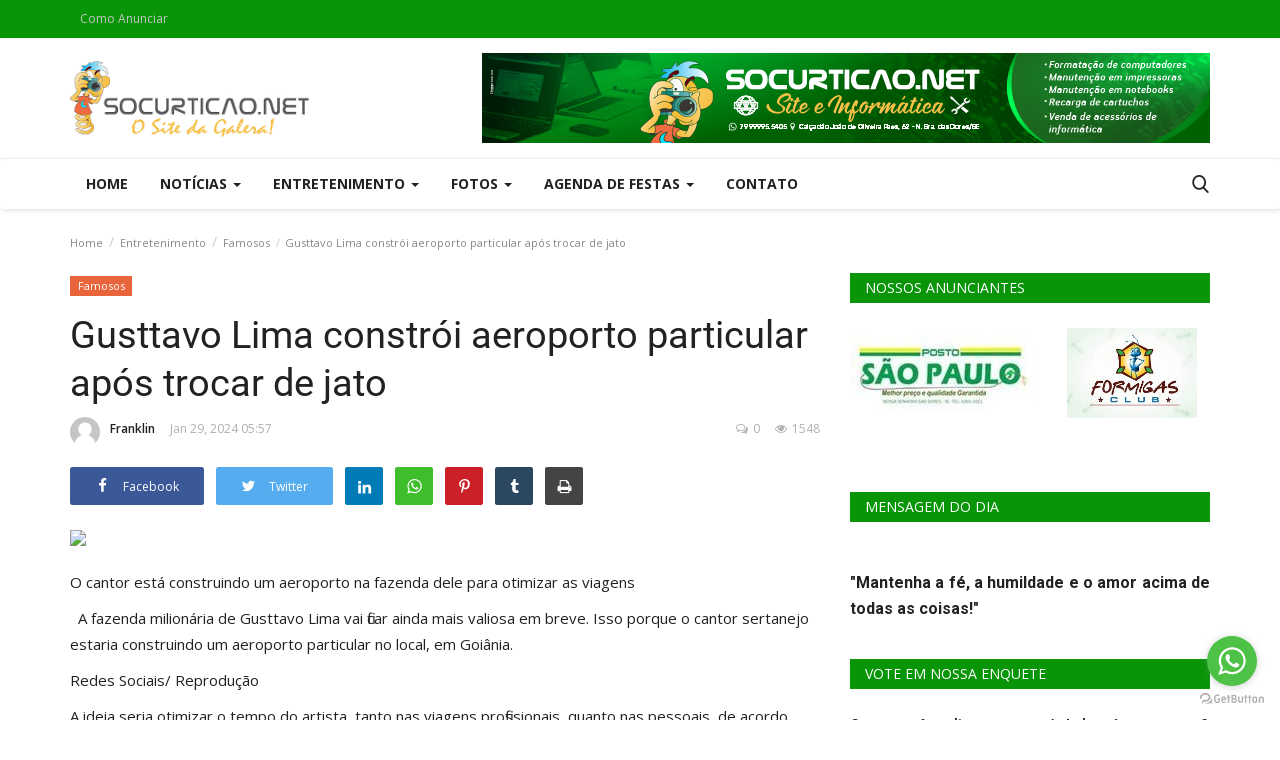

--- FILE ---
content_type: text/html; charset=utf-8
request_url: https://www.google.com/recaptcha/api2/anchor?ar=1&k=6LcmuagZAAAAAGmg-4NYuCFfItgbgEO9ne1gUdcO&co=aHR0cHM6Ly9zb2N1cnRpY2FvLm5ldDo0NDM.&hl=pt-BR&type=image&v=9TiwnJFHeuIw_s0wSd3fiKfN&theme=light&size=normal&anchor-ms=20000&execute-ms=30000&cb=f6mlg8tjq1ce
body_size: 49281
content:
<!DOCTYPE HTML><html dir="ltr" lang="pt-BR"><head><meta http-equiv="Content-Type" content="text/html; charset=UTF-8">
<meta http-equiv="X-UA-Compatible" content="IE=edge">
<title>reCAPTCHA</title>
<style type="text/css">
/* cyrillic-ext */
@font-face {
  font-family: 'Roboto';
  font-style: normal;
  font-weight: 400;
  font-stretch: 100%;
  src: url(//fonts.gstatic.com/s/roboto/v48/KFO7CnqEu92Fr1ME7kSn66aGLdTylUAMa3GUBHMdazTgWw.woff2) format('woff2');
  unicode-range: U+0460-052F, U+1C80-1C8A, U+20B4, U+2DE0-2DFF, U+A640-A69F, U+FE2E-FE2F;
}
/* cyrillic */
@font-face {
  font-family: 'Roboto';
  font-style: normal;
  font-weight: 400;
  font-stretch: 100%;
  src: url(//fonts.gstatic.com/s/roboto/v48/KFO7CnqEu92Fr1ME7kSn66aGLdTylUAMa3iUBHMdazTgWw.woff2) format('woff2');
  unicode-range: U+0301, U+0400-045F, U+0490-0491, U+04B0-04B1, U+2116;
}
/* greek-ext */
@font-face {
  font-family: 'Roboto';
  font-style: normal;
  font-weight: 400;
  font-stretch: 100%;
  src: url(//fonts.gstatic.com/s/roboto/v48/KFO7CnqEu92Fr1ME7kSn66aGLdTylUAMa3CUBHMdazTgWw.woff2) format('woff2');
  unicode-range: U+1F00-1FFF;
}
/* greek */
@font-face {
  font-family: 'Roboto';
  font-style: normal;
  font-weight: 400;
  font-stretch: 100%;
  src: url(//fonts.gstatic.com/s/roboto/v48/KFO7CnqEu92Fr1ME7kSn66aGLdTylUAMa3-UBHMdazTgWw.woff2) format('woff2');
  unicode-range: U+0370-0377, U+037A-037F, U+0384-038A, U+038C, U+038E-03A1, U+03A3-03FF;
}
/* math */
@font-face {
  font-family: 'Roboto';
  font-style: normal;
  font-weight: 400;
  font-stretch: 100%;
  src: url(//fonts.gstatic.com/s/roboto/v48/KFO7CnqEu92Fr1ME7kSn66aGLdTylUAMawCUBHMdazTgWw.woff2) format('woff2');
  unicode-range: U+0302-0303, U+0305, U+0307-0308, U+0310, U+0312, U+0315, U+031A, U+0326-0327, U+032C, U+032F-0330, U+0332-0333, U+0338, U+033A, U+0346, U+034D, U+0391-03A1, U+03A3-03A9, U+03B1-03C9, U+03D1, U+03D5-03D6, U+03F0-03F1, U+03F4-03F5, U+2016-2017, U+2034-2038, U+203C, U+2040, U+2043, U+2047, U+2050, U+2057, U+205F, U+2070-2071, U+2074-208E, U+2090-209C, U+20D0-20DC, U+20E1, U+20E5-20EF, U+2100-2112, U+2114-2115, U+2117-2121, U+2123-214F, U+2190, U+2192, U+2194-21AE, U+21B0-21E5, U+21F1-21F2, U+21F4-2211, U+2213-2214, U+2216-22FF, U+2308-230B, U+2310, U+2319, U+231C-2321, U+2336-237A, U+237C, U+2395, U+239B-23B7, U+23D0, U+23DC-23E1, U+2474-2475, U+25AF, U+25B3, U+25B7, U+25BD, U+25C1, U+25CA, U+25CC, U+25FB, U+266D-266F, U+27C0-27FF, U+2900-2AFF, U+2B0E-2B11, U+2B30-2B4C, U+2BFE, U+3030, U+FF5B, U+FF5D, U+1D400-1D7FF, U+1EE00-1EEFF;
}
/* symbols */
@font-face {
  font-family: 'Roboto';
  font-style: normal;
  font-weight: 400;
  font-stretch: 100%;
  src: url(//fonts.gstatic.com/s/roboto/v48/KFO7CnqEu92Fr1ME7kSn66aGLdTylUAMaxKUBHMdazTgWw.woff2) format('woff2');
  unicode-range: U+0001-000C, U+000E-001F, U+007F-009F, U+20DD-20E0, U+20E2-20E4, U+2150-218F, U+2190, U+2192, U+2194-2199, U+21AF, U+21E6-21F0, U+21F3, U+2218-2219, U+2299, U+22C4-22C6, U+2300-243F, U+2440-244A, U+2460-24FF, U+25A0-27BF, U+2800-28FF, U+2921-2922, U+2981, U+29BF, U+29EB, U+2B00-2BFF, U+4DC0-4DFF, U+FFF9-FFFB, U+10140-1018E, U+10190-1019C, U+101A0, U+101D0-101FD, U+102E0-102FB, U+10E60-10E7E, U+1D2C0-1D2D3, U+1D2E0-1D37F, U+1F000-1F0FF, U+1F100-1F1AD, U+1F1E6-1F1FF, U+1F30D-1F30F, U+1F315, U+1F31C, U+1F31E, U+1F320-1F32C, U+1F336, U+1F378, U+1F37D, U+1F382, U+1F393-1F39F, U+1F3A7-1F3A8, U+1F3AC-1F3AF, U+1F3C2, U+1F3C4-1F3C6, U+1F3CA-1F3CE, U+1F3D4-1F3E0, U+1F3ED, U+1F3F1-1F3F3, U+1F3F5-1F3F7, U+1F408, U+1F415, U+1F41F, U+1F426, U+1F43F, U+1F441-1F442, U+1F444, U+1F446-1F449, U+1F44C-1F44E, U+1F453, U+1F46A, U+1F47D, U+1F4A3, U+1F4B0, U+1F4B3, U+1F4B9, U+1F4BB, U+1F4BF, U+1F4C8-1F4CB, U+1F4D6, U+1F4DA, U+1F4DF, U+1F4E3-1F4E6, U+1F4EA-1F4ED, U+1F4F7, U+1F4F9-1F4FB, U+1F4FD-1F4FE, U+1F503, U+1F507-1F50B, U+1F50D, U+1F512-1F513, U+1F53E-1F54A, U+1F54F-1F5FA, U+1F610, U+1F650-1F67F, U+1F687, U+1F68D, U+1F691, U+1F694, U+1F698, U+1F6AD, U+1F6B2, U+1F6B9-1F6BA, U+1F6BC, U+1F6C6-1F6CF, U+1F6D3-1F6D7, U+1F6E0-1F6EA, U+1F6F0-1F6F3, U+1F6F7-1F6FC, U+1F700-1F7FF, U+1F800-1F80B, U+1F810-1F847, U+1F850-1F859, U+1F860-1F887, U+1F890-1F8AD, U+1F8B0-1F8BB, U+1F8C0-1F8C1, U+1F900-1F90B, U+1F93B, U+1F946, U+1F984, U+1F996, U+1F9E9, U+1FA00-1FA6F, U+1FA70-1FA7C, U+1FA80-1FA89, U+1FA8F-1FAC6, U+1FACE-1FADC, U+1FADF-1FAE9, U+1FAF0-1FAF8, U+1FB00-1FBFF;
}
/* vietnamese */
@font-face {
  font-family: 'Roboto';
  font-style: normal;
  font-weight: 400;
  font-stretch: 100%;
  src: url(//fonts.gstatic.com/s/roboto/v48/KFO7CnqEu92Fr1ME7kSn66aGLdTylUAMa3OUBHMdazTgWw.woff2) format('woff2');
  unicode-range: U+0102-0103, U+0110-0111, U+0128-0129, U+0168-0169, U+01A0-01A1, U+01AF-01B0, U+0300-0301, U+0303-0304, U+0308-0309, U+0323, U+0329, U+1EA0-1EF9, U+20AB;
}
/* latin-ext */
@font-face {
  font-family: 'Roboto';
  font-style: normal;
  font-weight: 400;
  font-stretch: 100%;
  src: url(//fonts.gstatic.com/s/roboto/v48/KFO7CnqEu92Fr1ME7kSn66aGLdTylUAMa3KUBHMdazTgWw.woff2) format('woff2');
  unicode-range: U+0100-02BA, U+02BD-02C5, U+02C7-02CC, U+02CE-02D7, U+02DD-02FF, U+0304, U+0308, U+0329, U+1D00-1DBF, U+1E00-1E9F, U+1EF2-1EFF, U+2020, U+20A0-20AB, U+20AD-20C0, U+2113, U+2C60-2C7F, U+A720-A7FF;
}
/* latin */
@font-face {
  font-family: 'Roboto';
  font-style: normal;
  font-weight: 400;
  font-stretch: 100%;
  src: url(//fonts.gstatic.com/s/roboto/v48/KFO7CnqEu92Fr1ME7kSn66aGLdTylUAMa3yUBHMdazQ.woff2) format('woff2');
  unicode-range: U+0000-00FF, U+0131, U+0152-0153, U+02BB-02BC, U+02C6, U+02DA, U+02DC, U+0304, U+0308, U+0329, U+2000-206F, U+20AC, U+2122, U+2191, U+2193, U+2212, U+2215, U+FEFF, U+FFFD;
}
/* cyrillic-ext */
@font-face {
  font-family: 'Roboto';
  font-style: normal;
  font-weight: 500;
  font-stretch: 100%;
  src: url(//fonts.gstatic.com/s/roboto/v48/KFO7CnqEu92Fr1ME7kSn66aGLdTylUAMa3GUBHMdazTgWw.woff2) format('woff2');
  unicode-range: U+0460-052F, U+1C80-1C8A, U+20B4, U+2DE0-2DFF, U+A640-A69F, U+FE2E-FE2F;
}
/* cyrillic */
@font-face {
  font-family: 'Roboto';
  font-style: normal;
  font-weight: 500;
  font-stretch: 100%;
  src: url(//fonts.gstatic.com/s/roboto/v48/KFO7CnqEu92Fr1ME7kSn66aGLdTylUAMa3iUBHMdazTgWw.woff2) format('woff2');
  unicode-range: U+0301, U+0400-045F, U+0490-0491, U+04B0-04B1, U+2116;
}
/* greek-ext */
@font-face {
  font-family: 'Roboto';
  font-style: normal;
  font-weight: 500;
  font-stretch: 100%;
  src: url(//fonts.gstatic.com/s/roboto/v48/KFO7CnqEu92Fr1ME7kSn66aGLdTylUAMa3CUBHMdazTgWw.woff2) format('woff2');
  unicode-range: U+1F00-1FFF;
}
/* greek */
@font-face {
  font-family: 'Roboto';
  font-style: normal;
  font-weight: 500;
  font-stretch: 100%;
  src: url(//fonts.gstatic.com/s/roboto/v48/KFO7CnqEu92Fr1ME7kSn66aGLdTylUAMa3-UBHMdazTgWw.woff2) format('woff2');
  unicode-range: U+0370-0377, U+037A-037F, U+0384-038A, U+038C, U+038E-03A1, U+03A3-03FF;
}
/* math */
@font-face {
  font-family: 'Roboto';
  font-style: normal;
  font-weight: 500;
  font-stretch: 100%;
  src: url(//fonts.gstatic.com/s/roboto/v48/KFO7CnqEu92Fr1ME7kSn66aGLdTylUAMawCUBHMdazTgWw.woff2) format('woff2');
  unicode-range: U+0302-0303, U+0305, U+0307-0308, U+0310, U+0312, U+0315, U+031A, U+0326-0327, U+032C, U+032F-0330, U+0332-0333, U+0338, U+033A, U+0346, U+034D, U+0391-03A1, U+03A3-03A9, U+03B1-03C9, U+03D1, U+03D5-03D6, U+03F0-03F1, U+03F4-03F5, U+2016-2017, U+2034-2038, U+203C, U+2040, U+2043, U+2047, U+2050, U+2057, U+205F, U+2070-2071, U+2074-208E, U+2090-209C, U+20D0-20DC, U+20E1, U+20E5-20EF, U+2100-2112, U+2114-2115, U+2117-2121, U+2123-214F, U+2190, U+2192, U+2194-21AE, U+21B0-21E5, U+21F1-21F2, U+21F4-2211, U+2213-2214, U+2216-22FF, U+2308-230B, U+2310, U+2319, U+231C-2321, U+2336-237A, U+237C, U+2395, U+239B-23B7, U+23D0, U+23DC-23E1, U+2474-2475, U+25AF, U+25B3, U+25B7, U+25BD, U+25C1, U+25CA, U+25CC, U+25FB, U+266D-266F, U+27C0-27FF, U+2900-2AFF, U+2B0E-2B11, U+2B30-2B4C, U+2BFE, U+3030, U+FF5B, U+FF5D, U+1D400-1D7FF, U+1EE00-1EEFF;
}
/* symbols */
@font-face {
  font-family: 'Roboto';
  font-style: normal;
  font-weight: 500;
  font-stretch: 100%;
  src: url(//fonts.gstatic.com/s/roboto/v48/KFO7CnqEu92Fr1ME7kSn66aGLdTylUAMaxKUBHMdazTgWw.woff2) format('woff2');
  unicode-range: U+0001-000C, U+000E-001F, U+007F-009F, U+20DD-20E0, U+20E2-20E4, U+2150-218F, U+2190, U+2192, U+2194-2199, U+21AF, U+21E6-21F0, U+21F3, U+2218-2219, U+2299, U+22C4-22C6, U+2300-243F, U+2440-244A, U+2460-24FF, U+25A0-27BF, U+2800-28FF, U+2921-2922, U+2981, U+29BF, U+29EB, U+2B00-2BFF, U+4DC0-4DFF, U+FFF9-FFFB, U+10140-1018E, U+10190-1019C, U+101A0, U+101D0-101FD, U+102E0-102FB, U+10E60-10E7E, U+1D2C0-1D2D3, U+1D2E0-1D37F, U+1F000-1F0FF, U+1F100-1F1AD, U+1F1E6-1F1FF, U+1F30D-1F30F, U+1F315, U+1F31C, U+1F31E, U+1F320-1F32C, U+1F336, U+1F378, U+1F37D, U+1F382, U+1F393-1F39F, U+1F3A7-1F3A8, U+1F3AC-1F3AF, U+1F3C2, U+1F3C4-1F3C6, U+1F3CA-1F3CE, U+1F3D4-1F3E0, U+1F3ED, U+1F3F1-1F3F3, U+1F3F5-1F3F7, U+1F408, U+1F415, U+1F41F, U+1F426, U+1F43F, U+1F441-1F442, U+1F444, U+1F446-1F449, U+1F44C-1F44E, U+1F453, U+1F46A, U+1F47D, U+1F4A3, U+1F4B0, U+1F4B3, U+1F4B9, U+1F4BB, U+1F4BF, U+1F4C8-1F4CB, U+1F4D6, U+1F4DA, U+1F4DF, U+1F4E3-1F4E6, U+1F4EA-1F4ED, U+1F4F7, U+1F4F9-1F4FB, U+1F4FD-1F4FE, U+1F503, U+1F507-1F50B, U+1F50D, U+1F512-1F513, U+1F53E-1F54A, U+1F54F-1F5FA, U+1F610, U+1F650-1F67F, U+1F687, U+1F68D, U+1F691, U+1F694, U+1F698, U+1F6AD, U+1F6B2, U+1F6B9-1F6BA, U+1F6BC, U+1F6C6-1F6CF, U+1F6D3-1F6D7, U+1F6E0-1F6EA, U+1F6F0-1F6F3, U+1F6F7-1F6FC, U+1F700-1F7FF, U+1F800-1F80B, U+1F810-1F847, U+1F850-1F859, U+1F860-1F887, U+1F890-1F8AD, U+1F8B0-1F8BB, U+1F8C0-1F8C1, U+1F900-1F90B, U+1F93B, U+1F946, U+1F984, U+1F996, U+1F9E9, U+1FA00-1FA6F, U+1FA70-1FA7C, U+1FA80-1FA89, U+1FA8F-1FAC6, U+1FACE-1FADC, U+1FADF-1FAE9, U+1FAF0-1FAF8, U+1FB00-1FBFF;
}
/* vietnamese */
@font-face {
  font-family: 'Roboto';
  font-style: normal;
  font-weight: 500;
  font-stretch: 100%;
  src: url(//fonts.gstatic.com/s/roboto/v48/KFO7CnqEu92Fr1ME7kSn66aGLdTylUAMa3OUBHMdazTgWw.woff2) format('woff2');
  unicode-range: U+0102-0103, U+0110-0111, U+0128-0129, U+0168-0169, U+01A0-01A1, U+01AF-01B0, U+0300-0301, U+0303-0304, U+0308-0309, U+0323, U+0329, U+1EA0-1EF9, U+20AB;
}
/* latin-ext */
@font-face {
  font-family: 'Roboto';
  font-style: normal;
  font-weight: 500;
  font-stretch: 100%;
  src: url(//fonts.gstatic.com/s/roboto/v48/KFO7CnqEu92Fr1ME7kSn66aGLdTylUAMa3KUBHMdazTgWw.woff2) format('woff2');
  unicode-range: U+0100-02BA, U+02BD-02C5, U+02C7-02CC, U+02CE-02D7, U+02DD-02FF, U+0304, U+0308, U+0329, U+1D00-1DBF, U+1E00-1E9F, U+1EF2-1EFF, U+2020, U+20A0-20AB, U+20AD-20C0, U+2113, U+2C60-2C7F, U+A720-A7FF;
}
/* latin */
@font-face {
  font-family: 'Roboto';
  font-style: normal;
  font-weight: 500;
  font-stretch: 100%;
  src: url(//fonts.gstatic.com/s/roboto/v48/KFO7CnqEu92Fr1ME7kSn66aGLdTylUAMa3yUBHMdazQ.woff2) format('woff2');
  unicode-range: U+0000-00FF, U+0131, U+0152-0153, U+02BB-02BC, U+02C6, U+02DA, U+02DC, U+0304, U+0308, U+0329, U+2000-206F, U+20AC, U+2122, U+2191, U+2193, U+2212, U+2215, U+FEFF, U+FFFD;
}
/* cyrillic-ext */
@font-face {
  font-family: 'Roboto';
  font-style: normal;
  font-weight: 900;
  font-stretch: 100%;
  src: url(//fonts.gstatic.com/s/roboto/v48/KFO7CnqEu92Fr1ME7kSn66aGLdTylUAMa3GUBHMdazTgWw.woff2) format('woff2');
  unicode-range: U+0460-052F, U+1C80-1C8A, U+20B4, U+2DE0-2DFF, U+A640-A69F, U+FE2E-FE2F;
}
/* cyrillic */
@font-face {
  font-family: 'Roboto';
  font-style: normal;
  font-weight: 900;
  font-stretch: 100%;
  src: url(//fonts.gstatic.com/s/roboto/v48/KFO7CnqEu92Fr1ME7kSn66aGLdTylUAMa3iUBHMdazTgWw.woff2) format('woff2');
  unicode-range: U+0301, U+0400-045F, U+0490-0491, U+04B0-04B1, U+2116;
}
/* greek-ext */
@font-face {
  font-family: 'Roboto';
  font-style: normal;
  font-weight: 900;
  font-stretch: 100%;
  src: url(//fonts.gstatic.com/s/roboto/v48/KFO7CnqEu92Fr1ME7kSn66aGLdTylUAMa3CUBHMdazTgWw.woff2) format('woff2');
  unicode-range: U+1F00-1FFF;
}
/* greek */
@font-face {
  font-family: 'Roboto';
  font-style: normal;
  font-weight: 900;
  font-stretch: 100%;
  src: url(//fonts.gstatic.com/s/roboto/v48/KFO7CnqEu92Fr1ME7kSn66aGLdTylUAMa3-UBHMdazTgWw.woff2) format('woff2');
  unicode-range: U+0370-0377, U+037A-037F, U+0384-038A, U+038C, U+038E-03A1, U+03A3-03FF;
}
/* math */
@font-face {
  font-family: 'Roboto';
  font-style: normal;
  font-weight: 900;
  font-stretch: 100%;
  src: url(//fonts.gstatic.com/s/roboto/v48/KFO7CnqEu92Fr1ME7kSn66aGLdTylUAMawCUBHMdazTgWw.woff2) format('woff2');
  unicode-range: U+0302-0303, U+0305, U+0307-0308, U+0310, U+0312, U+0315, U+031A, U+0326-0327, U+032C, U+032F-0330, U+0332-0333, U+0338, U+033A, U+0346, U+034D, U+0391-03A1, U+03A3-03A9, U+03B1-03C9, U+03D1, U+03D5-03D6, U+03F0-03F1, U+03F4-03F5, U+2016-2017, U+2034-2038, U+203C, U+2040, U+2043, U+2047, U+2050, U+2057, U+205F, U+2070-2071, U+2074-208E, U+2090-209C, U+20D0-20DC, U+20E1, U+20E5-20EF, U+2100-2112, U+2114-2115, U+2117-2121, U+2123-214F, U+2190, U+2192, U+2194-21AE, U+21B0-21E5, U+21F1-21F2, U+21F4-2211, U+2213-2214, U+2216-22FF, U+2308-230B, U+2310, U+2319, U+231C-2321, U+2336-237A, U+237C, U+2395, U+239B-23B7, U+23D0, U+23DC-23E1, U+2474-2475, U+25AF, U+25B3, U+25B7, U+25BD, U+25C1, U+25CA, U+25CC, U+25FB, U+266D-266F, U+27C0-27FF, U+2900-2AFF, U+2B0E-2B11, U+2B30-2B4C, U+2BFE, U+3030, U+FF5B, U+FF5D, U+1D400-1D7FF, U+1EE00-1EEFF;
}
/* symbols */
@font-face {
  font-family: 'Roboto';
  font-style: normal;
  font-weight: 900;
  font-stretch: 100%;
  src: url(//fonts.gstatic.com/s/roboto/v48/KFO7CnqEu92Fr1ME7kSn66aGLdTylUAMaxKUBHMdazTgWw.woff2) format('woff2');
  unicode-range: U+0001-000C, U+000E-001F, U+007F-009F, U+20DD-20E0, U+20E2-20E4, U+2150-218F, U+2190, U+2192, U+2194-2199, U+21AF, U+21E6-21F0, U+21F3, U+2218-2219, U+2299, U+22C4-22C6, U+2300-243F, U+2440-244A, U+2460-24FF, U+25A0-27BF, U+2800-28FF, U+2921-2922, U+2981, U+29BF, U+29EB, U+2B00-2BFF, U+4DC0-4DFF, U+FFF9-FFFB, U+10140-1018E, U+10190-1019C, U+101A0, U+101D0-101FD, U+102E0-102FB, U+10E60-10E7E, U+1D2C0-1D2D3, U+1D2E0-1D37F, U+1F000-1F0FF, U+1F100-1F1AD, U+1F1E6-1F1FF, U+1F30D-1F30F, U+1F315, U+1F31C, U+1F31E, U+1F320-1F32C, U+1F336, U+1F378, U+1F37D, U+1F382, U+1F393-1F39F, U+1F3A7-1F3A8, U+1F3AC-1F3AF, U+1F3C2, U+1F3C4-1F3C6, U+1F3CA-1F3CE, U+1F3D4-1F3E0, U+1F3ED, U+1F3F1-1F3F3, U+1F3F5-1F3F7, U+1F408, U+1F415, U+1F41F, U+1F426, U+1F43F, U+1F441-1F442, U+1F444, U+1F446-1F449, U+1F44C-1F44E, U+1F453, U+1F46A, U+1F47D, U+1F4A3, U+1F4B0, U+1F4B3, U+1F4B9, U+1F4BB, U+1F4BF, U+1F4C8-1F4CB, U+1F4D6, U+1F4DA, U+1F4DF, U+1F4E3-1F4E6, U+1F4EA-1F4ED, U+1F4F7, U+1F4F9-1F4FB, U+1F4FD-1F4FE, U+1F503, U+1F507-1F50B, U+1F50D, U+1F512-1F513, U+1F53E-1F54A, U+1F54F-1F5FA, U+1F610, U+1F650-1F67F, U+1F687, U+1F68D, U+1F691, U+1F694, U+1F698, U+1F6AD, U+1F6B2, U+1F6B9-1F6BA, U+1F6BC, U+1F6C6-1F6CF, U+1F6D3-1F6D7, U+1F6E0-1F6EA, U+1F6F0-1F6F3, U+1F6F7-1F6FC, U+1F700-1F7FF, U+1F800-1F80B, U+1F810-1F847, U+1F850-1F859, U+1F860-1F887, U+1F890-1F8AD, U+1F8B0-1F8BB, U+1F8C0-1F8C1, U+1F900-1F90B, U+1F93B, U+1F946, U+1F984, U+1F996, U+1F9E9, U+1FA00-1FA6F, U+1FA70-1FA7C, U+1FA80-1FA89, U+1FA8F-1FAC6, U+1FACE-1FADC, U+1FADF-1FAE9, U+1FAF0-1FAF8, U+1FB00-1FBFF;
}
/* vietnamese */
@font-face {
  font-family: 'Roboto';
  font-style: normal;
  font-weight: 900;
  font-stretch: 100%;
  src: url(//fonts.gstatic.com/s/roboto/v48/KFO7CnqEu92Fr1ME7kSn66aGLdTylUAMa3OUBHMdazTgWw.woff2) format('woff2');
  unicode-range: U+0102-0103, U+0110-0111, U+0128-0129, U+0168-0169, U+01A0-01A1, U+01AF-01B0, U+0300-0301, U+0303-0304, U+0308-0309, U+0323, U+0329, U+1EA0-1EF9, U+20AB;
}
/* latin-ext */
@font-face {
  font-family: 'Roboto';
  font-style: normal;
  font-weight: 900;
  font-stretch: 100%;
  src: url(//fonts.gstatic.com/s/roboto/v48/KFO7CnqEu92Fr1ME7kSn66aGLdTylUAMa3KUBHMdazTgWw.woff2) format('woff2');
  unicode-range: U+0100-02BA, U+02BD-02C5, U+02C7-02CC, U+02CE-02D7, U+02DD-02FF, U+0304, U+0308, U+0329, U+1D00-1DBF, U+1E00-1E9F, U+1EF2-1EFF, U+2020, U+20A0-20AB, U+20AD-20C0, U+2113, U+2C60-2C7F, U+A720-A7FF;
}
/* latin */
@font-face {
  font-family: 'Roboto';
  font-style: normal;
  font-weight: 900;
  font-stretch: 100%;
  src: url(//fonts.gstatic.com/s/roboto/v48/KFO7CnqEu92Fr1ME7kSn66aGLdTylUAMa3yUBHMdazQ.woff2) format('woff2');
  unicode-range: U+0000-00FF, U+0131, U+0152-0153, U+02BB-02BC, U+02C6, U+02DA, U+02DC, U+0304, U+0308, U+0329, U+2000-206F, U+20AC, U+2122, U+2191, U+2193, U+2212, U+2215, U+FEFF, U+FFFD;
}

</style>
<link rel="stylesheet" type="text/css" href="https://www.gstatic.com/recaptcha/releases/9TiwnJFHeuIw_s0wSd3fiKfN/styles__ltr.css">
<script nonce="fVgnnRHKzwD0jLI96zW2Mw" type="text/javascript">window['__recaptcha_api'] = 'https://www.google.com/recaptcha/api2/';</script>
<script type="text/javascript" src="https://www.gstatic.com/recaptcha/releases/9TiwnJFHeuIw_s0wSd3fiKfN/recaptcha__pt_br.js" nonce="fVgnnRHKzwD0jLI96zW2Mw">
      
    </script></head>
<body><div id="rc-anchor-alert" class="rc-anchor-alert"></div>
<input type="hidden" id="recaptcha-token" value="[base64]">
<script type="text/javascript" nonce="fVgnnRHKzwD0jLI96zW2Mw">
      recaptcha.anchor.Main.init("[\x22ainput\x22,[\x22bgdata\x22,\x22\x22,\[base64]/[base64]/UltIKytdPWE6KGE8MjA0OD9SW0grK109YT4+NnwxOTI6KChhJjY0NTEyKT09NTUyOTYmJnErMTxoLmxlbmd0aCYmKGguY2hhckNvZGVBdChxKzEpJjY0NTEyKT09NTYzMjA/[base64]/MjU1OlI/[base64]/[base64]/[base64]/[base64]/[base64]/[base64]/[base64]/[base64]/[base64]/[base64]\x22,\[base64]\\u003d\\u003d\x22,\[base64]/J0HCh3/[base64]/DrcKew6JQXCLDj8KZw6DDi8OLw65MElrCkRfCiMKnBiFAM8O3A8K0w4HCgsKsFnIZwp0Jw7bCrMOTe8KUdsK5wqIabBvDvUc/[base64]/wqXCqUUfw5dbwqNdLERAw4AwFSbCnHzDlS1jwqlbw57CtsK7dcKFNxoUwp/CmcOUEzNAwrgCw71eZzTDu8Obw4UacsODwpnDgAJkKcOLwpbDkVVdwoRGFcOPbV/CknzCpcOcw4ZTw47ClsK6wqvChsK8bH7Dg8KAwqgZD8O9w5PDl0cDwoMYDjQ8wpxiw6fDnMO7Tj8mw4Zjw7bDncKUJcKQw4xyw6oiHcKbwoEawoXDgjlmOBZLwqcnw5fDt8KTwrPCvUp2wrV5w6LDtlXDrsOIwpwAQsO+OSbChlEzbH/[base64]/[base64]/ekYJNMOqwppKW8OUcMOwwrBLQcKdwoPDqsK/wq1+R3F/UXM7wozDuiAHAcKgVEzDlcOkW0vDhQXCnsOgw7YPwr3DksOpwokydsKYw4U/wovCsVrCk8KGwro3ZsKcPCXDiMOQbwRKwqkUXGPDjsK2wqjDk8OVwog7dMK8Hjolw7tTwqdqw4TDqTgEKcOmw5HDtMO6w63ChMKVwpbDsls9wqDCgcOxwq17B8KZwoV5w4zDqHvDhMK0wpTCoiQow7Vgw7rCtFHCtsO/wq54R8Khwo3DsMOaLyLCvxFbwr/DoGFBfcOtwpQeZGLDi8KcelbCt8O2CcKIM8ORAMKSHG7Ch8OLwqPCicK4w77CtC1dw4JNw79pwrc/YcKgwp0pDFrCpsOwTFjCjhwJNgQTbATDkMKZw6zCgMOWwo3CqGzDox1LLxHCrUJNP8K+w6zDsMOvwrLDl8O8I8OwaRXDs8KWw7g8w6VLJMOUUsOqb8KrwpVUKDdmU8KZY8OWwqPCsntoDVLDgMOvETZIacKDUcOVKgl/BcKowo95w5JgCWfChk8XwpzDhhh7VAtqw4vDucK0wpUnKl7DiMOrwoEHfDNXw7s4w4NZNcKxQgjCp8O7wq7CuS07AMOkwr0GwqU5QsK9CsOwwo1KKU4XOMK8wrbCiwbCqSQCwqdpw7vCncKaw5tAS2XCr0NKw6A8w6/DrcKaaG4hwpPCskkiKiomw6DDmsKjR8OCw6zDo8OCwo7DncKIwowWwrFxGBB/[base64]/[base64]/DrHEKE8O8PMORPH3Cigx/Y8OPRcK8wr7DhXUIQDTDqMKwwqfDp8KYwoAQLBXDhAvCimkAOVBYwqdRFMOdw5bDrsKBwq7Ct8Ogw7DChMKzFMKAw4wZccKBHAhFQVfCrMKWw4Muw4JbwrQFZsO+w5LDmg9bwoU7ZXB1wodOwqVGMcKGbcOIw4DCisOew7h/w7HCqMOJwpzDusO3Qm7DvCnCqRQzLT10DB3Dp8OmVMKeW8K+MMOKCcODX8O1E8OLw5jDuisPE8OCak1cwqXCqhHClsOnw67CijHDvB0Ww4I5wq/Cn0cewrzCucK4wq3DtnLDn3fDsTvCmVJFw5TCpEgNH8KsRRXDqMOpHsOVwrXCpWkOQ8KOZWXCpWPDoCEow5Yzw5LCiR3ChUvDm1LDnVd/E8OCEMKpGcODYHrDj8OXwrduw5nDicKBw4vCvcOww4nCncOrwrLDpcKvw4gPZ0t1T0DClsK0FGlYwr0lw4YGwo7CmzfCjMOmOFvCjRbCnk/CsmR/ZgfDvSByKxE0wpknw7oHLw/[base64]/DmQ8gaMKcw4sJwrDCucOoSsOEaynCmj7CnEDCvCBtw75Owr/DqBhvfMO1VcKncsKRw7wLZHtjNiXDucOBeGJrwqHCn13CpDfCgcOXXcODw5I3wohpwpohwo7DkDjDmwxKbUU0YlfCty7DkifDuzdSF8OuwoJRw6/[base64]/Dt8OawonCk8KcWMOaE0dBwrsow7rCkcOmw7bDuRwRfVpSLBZtw61TwosJw74hdsKgwoZvwpQSwr7CocKAF8KcH2x5eTXCjcORwpYRU8KVwqItHcK/wrVFL8OjJMOnacO5HsK0wonDkQDDg8KNBjlcfcORw6AkwqLCrWAtWMKtwpQzOBPCrQ8LHAA4aTTDq8K8w5LDjF/Ct8KEw58xw4kdwrwGNsOWwpcIw5kdw7vDvkFAKMKJw41Hw6Qcwq/CvREeaiXCrMKtaHAewonCr8KLwrXCjHTCtsKuJD9eOF03w7sAwpDDv0zCtH1Nw69qU0TDmsKKT8O5IMKUwpzDtcOKwovCkAnDiT0cw7jDm8KfwqZYYcK+LUnCrMOwVl7DpAFXw7VIwqU7BgrCmSlTw6XCrMKawqsuw6MKwpvCtGIwFsOMwr18woVQwogfVi/[base64]/DvHfCisO0wr/[base64]/CvEEAw78EalMqworDtwjCg8KZw5Egwql+MXrCvsO+RsO+T2spOcOQwpnCsWDDglTCkMKDdMOrw6xhw4zCgAodw5E5wofDmcOWRDsfw71DRcKqFcOwHDVHw7XDnsOzbwlSwrXCiXUDw7psF8KWwoARwrVswrkWPMKww51Iw5FEOVNVVMOFw485w4PDj181RFDDmA1gwq/CvsOlw4Q2w5/CtnxoU8OqecKZVA8rwqoyw7DDjMOuJMOwwrsQw4EkVMKzw4UiSBRhYcKbLsKLw4vDsMOnNMOASWHDlUdaFiUuY2l5w6vCksO7EMKEFsO1w53DoQDCgX/CmD1kwqIww57DpX1cBhN4cMOlVAZAw6XCjFPCgcKbw6ZawpjCs8KZw5bCr8Kvw7Q/wp7Cl1FKw7TDmcKkw6rCnMOnw6bDtTAOwoF2w5LDr8Otwp/Dm2/[base64]/CrTcnw7ArOAfDq8Klw6XDksOfVTsUUy5Hw7XCm8OmBAHDux1DwrXClkR5w7LDksOjfxXCokLCoiDCsGTCvsO3ZMKowqpdA8KlX8Kow5ceRMO/wqlgAMO5w6RpTlXCjMKcVcKiw5h4woZSGsKlwonDr8OTwpTCgsO+agh9ZERIwq0YC27Cu2Uiw5zCtkkSXV3Dq8KnAQ8FIlXCtsOfw602w5rDsgzDv1fDhhnCksO/aiMFJ05gG00CLcKJw7dCISIZUMKmQMKGAMOcw7ceQmgUQzZ5wrvCksOCHH0iAxTDosKGw6MEw5vDlSZLw5Uddh0/UcKIwoYkHMKRJUlZwqPCqcKBwqs4wrgrw7V3HcOiw5DCtsOaH8OMOVBKwpnDuMOrwpXDoxrDngDDlcOZVsKIOGpbw4/Ch8KKwoA1FH5uwozDjXvCkcORXcKPwrtMbDLDiAzCnD9Uw5tVWk9uw6Rdw6rDssKaGHLCoFrCuMOhZxjChQHDjsOOwrZewrHDt8K3LUDDhBNqPyXDtMO/wpjDocOPwoRCZ8OlNMKLwqU7CwwVJ8KUwoMsw55aEGQnJgIWYcOIw5AYehY9VWvDu8OlI8OmwoPDqUPDpMOgVRjCqRzCoCJebMOFw6IIw7jCg8Kuwox6w6gIwrc4HUtiCF8Qb2fCuMKXNcKhYiFlF8Khwo5iSsOdwqo/YsKSL39Twq1XUMO3worCm8OoXjNYwpZpw4fDmA3DrcKEw5h/exTDqcK8w6DChTR1P8Kfwo3CjUbDscKCwooGw5ZIZ03CtsKTwo/Dp2LCncOCTsOLTlRFwpbCji8vTyUZw5Jdw6nCk8OIwq3CssOkwr/DhDfCn8KPw7QHwp49wp5PQcKhw4nCuxnCmRTCkQAeDMKcLMKmBm8kwoY9a8OCwpYLwp9FasK2wpoew6t2YMOmwqZVPsOzQMOSw71NwqtlGsKHw4VCNU1AN3wBw44dCk7CuH9xwqHDvGfDqMKbLx/CrsKZwr7DgcOkwoY2woN3PgwFFTMoMsOmw74jTlcNwrN9WsKzwovDisOocDDDu8K8w5x9AgjCnzU1wqhbwpptPcKDwr/CvzMXG8OUw7g0w7rDsRbCjcKeOcKgB8OyR1PDlyXCjsOsw4PCqRIQV8OXw7/Ch8OgIUjDqsO5wpcmwobDgsOBI8OMw6PDjMKmwpHCo8KJw7zCisOME8Owwq3DuUZKF2PClsKZw4LDi8O9KyhjbsKqeUBbwoYgw7/CiMKOwobDsE7CnxVQw5FXIcOJI8KuQMOYwr0Aw6TColJrw58fw7nChMKaw7Qrw6FEwrHCq8KESi8IwpVsM8OqcsO/[base64]/w63Du1lXw6hhbGdOTMKGasKGFMOrwpzCqMKJwoPCj8KtI088w61rIsODwobCv38TeMOneMKgeMKjwrLDlcOZw6PDnT4EScKjGcKdbl9Twp/CmcOgDsK2RsKsfTU5w6DCsjciJgwBwofCmBTDvsKLw6HDnlbCmsOKIXzCisKhCcKbwo3CqVFva8O/NcODVsOjE8ODw5LCj1XCtMKsQXwTwoRpWMO+M0tAN8OsPMKmw6zDo8Opw6fCpsOOMcOBQxxXw4vCjMKpw5I/wpHDtWTDkcOVwpfCkwrCjBzDtA8awqTCimNMw7XClxjDsG5owonDu3bDjMOMC2nCg8O6wplWdMK3IlE7A8ODwrRiw5TDnMOtw4bCjDQkf8OnwojDhsKWwqFzwrkhRcKFeWDDiVfDucOSwr/[base64]/[base64]/[base64]/wq43SFwNwooPGzLCixXCnMKXw5gRwqU6wp0IKX3CqMKDU1Ulw5DDvsOBw5oCwr3CjcOsw71kLht9w5s0w6TChcKFesOBwoN5TMKIw4RIesOOw6tPbTXCnnPDvgLCg8KTU8O/w7nDkDVwwpMWw5A4wqxDw7RZwoRCwqcZwrnCqxjCrx3CmxnCoGNWwpMgVMKxwp5xJhNrJAQsw6VYwq4Rwo/[base64]/[base64]/DoMOHwq3CvmjDncOgwpdMHsOWBwIoAsO4Cn3DuUM0ccO8LcKFwp5JJsOcwqXDlwUzDloAwpIBworDl8OLwr/Cg8K5cy9jYMKtw7wOwq/ChldlV8KfwrjDq8OgORNVF8Osw6tzwq/[base64]/DtsOwVsO4w7sVw7XDpcONwo5nw5bDrA9Zw73CoxPCsT/DhMOUw483KBDCtsKGw7XDmBPDoMKDGsOcwos4ecOEP0XCr8KOwrTDnE/Dgllkwqc8N3cANUcZwoVBwpLCimJUBMKPw5Rid8KBw6/CjsOuwozDvRttwq0Aw7Yow5NqTBzDtxQULcKOwqjDnxHDsRpgSmPCvMOjUMOmw63DgFDChC1Qw6QxwrLClHPDlATCncO+PsOfwo0/CkfClsOgOcKXa8KUdcKMVcKwM8K/w6bCpl0pwpBxOlh4wr1Zw4cCMlQlGcK+NsOow43DgcK9L1rCgQdIfDjDmzvCrF7CsMKnc8KOakfDhiJ1YcKGwp/DiMKew6UweVV8w4hGdz/CnjZpwot8w4J/wqPCunzDhsOfwovDnlzDoHNDwojDk8KhXsOvCUXDoMKFw74gw63Cp24EZcKAA8K1wpYdw7I9wrowD8K7UTcMw77DksK6w6/DjETDssK5wp0rw5ckL2gEwrkNIWtHdcKAwp7DgyzCl8O7GsKzwqAgwrDDgzJGwq/[base64]/[base64]/CvMKkYXgKW8O4MMO6w7tIA8KhwqgGc18cw5oDwoYNw4HCphvCtsOAa1ImwrdAw7k/wqJCw69LMMO3TcKOEcO3wrYMw6wkwo/DlmlZwrZVw5LCpX/CpzgCCBZgw4B8N8KLwrnCssK1wrvDiMKBw4Fjwq9Xw4pOw684w7HCgEPCv8KPKMK3VEZhacK3w5ZbWsO6DgJDbsOicgXCrTACwqVeYsKIBkHCsQbCgsK6O8Ohw4HDulLCqyHDgi1kNcOXw6rCqF9HZF/CmsO+JsKBwrwlw4F/[base64]/ClMOywp44by41wqrCmgccIUcqwphMa8KhZMOyNU1bQcODHiLDhy3Cvjc2Gh1VScKRw6PCqkpbw4cmGGwxwqJ3PWXCiSPCosOjU3VhbsOII8OBwog9wq/CmsKTe3R/w43CglZAwoQmJ8KfWE44dCo+WcKyw6vDocOhwpjCusK0w4hHwrRgVQfDlMKZZQ/Csz5DwqNLTMKbwrrCs8K+w5/DgMOew6UAwrIxw5zDqMKaEcKiwrTDqXx8VirCosOBw41uw7lpwpNawp/CiSceYipNJmxdXcOiI8OtecKAwo/CmsKnacO8w5Ziwq1bw4kvOivCiA0Ce1XCj1bCkcKnw6PClF1kXsOdw7/[base64]/DpH8UMzvChcKrR0BnRwZ7w4vDpcOnKMOiw7Zcw58nEF9TXsKgG8KewqjDh8OaFsOPwpZJwovCpjbCuMORwo3DlAVIwqAww4rDkcKfK0c2H8O8AMKhTMOuwoh0w5cHKmPDvEQlTMKJwqAtwpLDh2/CpADDmSXCoMOJwqvCtMO5aT0cXcOrw5bDhcOHw5LCmcOqCibCvg7DhcOsWsK4woJmwqfCnsKcwrMaw50OYAkXwqrCicO6VcKVw7B4wrPCimDDkjXDpcODw4nDjcKDXsOHwoNtwrDCvsO/wot2wpjDqDLCvhXDrXcmwqnCgGvDrQVtVMKlecOZw55fw7HDmsOodsKQI3NVJcOKw4rDt8ONw5DDmsObw7LCocO1HcKoaTjDimzDrsOzwr7Cl8OAw5fDjsKnFcOjw6sFe0tWA3XDhsO4OcOOwp1vw6RYwrjDhcKqw4JPwq/DvsKbVMKbw5Fvw7M7MMO+XRXCun/CgWdaw6rCvMKZGA7Co2o6a0TCoMKSa8O1wpdrw6zDvsKuLypMBsKdOEpOccOiTGTDkSJrwp/[base64]/WcKPw5URwpRNPn0fesO8wqJJI2vDnMKHJ8OEw4oYHMOCwqUMQWvDln3CghjDr1TDkmhfw5wkQcOLwpElw4MwcHzCkMOKAcKRw6PDlHrDlQZyw5HDnGPDpnbCisOcw6nCsxY7ZW/DmcOrwqRYwr9lD8KQG1TCvMKPwojCshoRPnPChsOtw5ZiT37DtMOaw7p/w7rDv8KNZ1BEGMKlwpdbw6/[base64]/Dr0PDtBXDuFbDgms5dV1RbsOtIAnDmcOuw7lPNsOyX8OHwoHCgjnCgMOUBsKsw5sDwpRhPxEnwpJpw7ArYsOxYMK5C1FtwoDCocOmwp7CjcKUCcOyw6DCi8OHXcK2DFTCoCfDpkvCnmTDq8OTwpfDicONw4/ClCNcYCUKZMKww4LDuglYwqVjZy/[base64]/CgsK9KncnADZqJiV6a0DDgxtvwp15wq8jMMOqccKPwqrDggZuEsOUWGPCgMKkwo/[base64]/Dvg4Hw4BLwrYnw5Ikw7nDjsOKGsOvw7JSdjIResOzw6RiwooePxlGAyTDoHnChE8lw6nDrz1jFVIzw7gaw5jCt8OOLMKLw4/CncKdAsO3FcO+wpYkw57DnlRWwqJ+wrdlOsKbw4/CgMOJSHfCgMOEwqFxJMORwpXCqMKGUMOww7FVVg/DjmEIw6jClRzDu8OvIMOYHRtjw73Crj4hw6lPZsKuPGfDr8K7w6ENwrDCt8OLdsOswqwRHsKGesOqw705wp0Bw43Ct8OwwoI6w6vCs8K3wpbDgsKFKMOew6sNEw9MS8KUZXnCvFLClDzDkcKmZFEqwq5Qw7sLw6rCsipEw47Cl8KXwrJnOsOLwrfDpjJ0woBycm/[base64]/[base64]/[base64]/CvE4Jw5AQZQJvw6XCkl50EGYew4zDq1cOY0LDvcO/UiHDisOuwpYUw75jRcORTxZGZsO5PVhMw65hwpgaw6DDjMK2woMsOXphwq56LcOpwp/CgWVvVBpGw6UbESrCmsK/wq1/woALwqXDvMK2w50RwppYwpXDtcKmw5XCs1PCucKPayF2HAFHwrBywoJvdcOtw6zDo1siBE/DnsKhwqQewroqRsOvw65xUy3CrgdRw540wpDDjXLDkyEowprDuFvCthfCnMO0w6cINh4nw5NhMMKhe8Obw6bChFzDoEnCki7DoMOLw5fDncOKXcOtE8Ksw4luwp06KnlNfcOlEMOAwpMYeExSM1YiRMKSNW4mZQ3Dm8KFwoggwpY3FBfDu8OcV8OYCsK/w5XDqsKNCxtow7PCrSRXwohHDsKGUsKewrzCp2HCucONRsKnwrNmfQ/[base64]/[base64]/[base64]/wo8/RsOLw5g5KW/Dk8OTw4wFw5w9csKnL8OOwrLCrcOYXzFQWDrCkSDCmzHDnsKfAsO6wrbCn8OCASojFRXCjSo3CXxQbsKHw5kQwp8jbUdEOsOSwq0TdcOYwpNdbsOlw6Ynw5vCkQ/CshgUO8K+wozDucKQw6PDpcOEw4LDsMKDw7jCo8K9w4puw6ZtFcOQQMK/w6Jiw6DCnC1ZeE86JsOiHGFUQcKJaCvDsDl6XloswpnCvcOuw5XCmMKeQsK4VMKDfWJiw4trwo/[base64]/wqfDnsKDw6HDsHl8bUnClA9TwrDDhcO/PTfCtMOUa8KsHcOhwoTDuhBqwoXCokwzTGjDi8Opa0J/dg9xwqJzw7lMJMKmdcKidQsKMQnDqsKUWicjwqkhw6NoHsOtC0EuwrXDiyAKw4vCu35AwpfCusOQSBFhCnI4Disgwq/DhcONwrlAwo7Dt0nDpMKjJcK6HlLDlsKLJMKQwoLCoyzCr8OXE8KbTHrCvA/DpMOvIQ3CsQ3DhsK6esKYKFMwQFgTJnHCl8KSw7Ugw69ePgEhw5PCkMKNw4XDqcKWwoDClQEPesOtJwzDjihMw4HCmMOiR8OCwqHDoR3DgcKTwolFEcKmw7fDrMOmYC4ZasKRw4LDpngGe3Nrw47CksOBw6Y+RB7Cn8Kcw6bDoMK6wovChSI8w656w5LDpA/DrsOIamltCj8Dw4NmTsKuw49kRy/DtsKSw5jCiQ4YH8KpesK4w5Qhw4J5PsK5L2zDvj8PecOGw75OwrM+H3t2wq1PXwzCq2/DqsKAw7FlKsKLTFfDjcOqw4XCkgXCl8OMwoXCr8OfdsKiE3fCicO6wqfCjRcdVEDDsXHCmybDvcK5KXp3QsOIEMO8HksLIhkrw7JjRwHClmpuWnJCIMOgWiTCjMOGwpDDgCwqU8O4YR/CjjjDtcKwOlt/wptkN3vCvmUzw6nDiRHDjcKReRjCq8ODw6cnHsO/[base64]/DvHjDsz3CuERRE8KMwoNGE8O/El8swr/Dv8K7AXdgXcO9OMKpwqLCtSfCoSIyPlYgwq7Dn07Cpk7Dh1cqNgNpwrbCiBTDl8KHw4s3w5ggWXl7wqhgAGNpAMO2w5M8w7hBw6BVwqLDjMKjw5DCrjrDkCHDoMKmZUV9aibCnsO0woPDr0nCuQNTfQ7Du8KuRsOvw45KHcKLw4/[base64]/DmBx+RcKFecK1JMKUwpk2fMOzw4vCtylRAEI3BcOgAsOIwqIFCX/Cq0kgdsOHwrHDqnjDlx1dwr7CiB/CsMOJw7nDjDEyRmFeFcOcwrguE8KIwrTDicKPwrHDqzAYw75ydHhQFcOWw5XCqGkWQcK7wpnCpAY7QELCmxgsaMOBVsK0TxfDpMOaTcKxw48Dw57DmW7DuC5lYx5TdyTDs8OKEhLDvcKoLsOMIGlFaMOAw4ZWHcKMw7UewqDChSPCocKBNV7Cuh/Dr3TDlMKEw75NR8Knwq/[base64]/w7LChxrDjsOfwow7woIMw7IWPsKvNxHDtcKjw5HCpMOpw5Eaw50ILwfCqVcXasOaw6zCvUzCk8OAa8OSa8KWw69Uw4jDsybDiHx2TMKiQcO+BWdRGsO2XcOUwpwVGsO/QVrDpsKCw5fCq8KySzrDuEckEsKHI3/DqsKJw6c4w65/ATQHYcKYG8Ktw4PCtcO2w7jCisOlw5/CkGHDncKPw6JAPDHCjlPCkcKlcsOuw4zDjHICw4XDrSkHwprCvlHDoiEuX8O/[base64]/woHDq3/[base64]/CpV5tEVR3w5kWdBvCrR87fwTCiUnCq2pQW0QKHA3CqMO4JcOkU8Orw57CgTHDh8KEQsOlw6NPS8O8QEzCmcK/OmZqIMOFEGzDvcO5Wh7CisK7w6nClMOyD8K7bMKze0B/OzfDiMO1Nx7CjsK/[base64]/CjsOmKcKKwr0DHsO/RMKYG8K5I8KAw4dLw70bw6/Cl8KRwppvSMKowqLDp2ZePsKswqRGwqs0woB9w4hDE8K+DMO3F8O1PBM5cUJXUBvDnR7DtcKGDsOlwo1cfig/OcOCwrTDuhfDmlZWW8K5w7LChsOVw4bDmMKtEcOPw4nDhibCvMOmwojDoEUPO8OmwolUwoMbwo1LwqRCwoopw5hQX19lEcK/ScKawrEWZMKgwoXCrMKRw7PDnMKfNsKwAjjDqcKcGQtgK8OmUBHDgcKeQsOzMAQnCMOqQ1kzwrzDgxt3VcK/w5w3w7vCgMKtwrXCtMK8w6/CpB/Dg3HDiMK2KGw9GAxmwoLDikbCin7DtA/[base64]/[base64]/wqHDksK1F8Klw4UOE8O6Jz3Dm3fCr8KwQsK1woDCm8KewqpAegs1wqJ4dTjDr8Ofw4NlfhnCvRXCocKDwrdkQyw0w7XCuCcGw547Yw3Ds8OOw5/CjjN2w79Jwp/CuyvDkSB/w5rDqzPDhsOcw5IYSMKWwoHDhHzCpk3DosKMwocof2scw5UDwoc1W8K8GMKTwpjCiwLCg0/CgMKZVgpudMKIwrLCgsKlwqbDi8KjeSkaGR7ClS7DpMKnXV0mUcKWY8OTw7LDhcO0MMKyw6IrU8OPwoF7C8KUw5zDrzElw7TDjsOAEMOPw6Maw5Njw63CnsOnccK/[base64]/[base64]/[base64]/Dp1VHN8K0YsKBw6jDglfDncK2ZsKHw7XDkcK+KHl+w4/CuiLDtEnDuGY6B8KlTV5bAMKew5fCjcK3YX7ChgzCiivCqcKewqNRwpMwU8OBw7XDlMO/wqEjwoxHOcOXAGpNwoUPVH/[base64]/DnMK/DcOPwqDCh8K/w4ZUwqM4woQ3w5/[base64]/DhyzDnnfCuyTCjzvCs3HDv8KUEkUIwpxKw4BbLsKib8ORCh1bZxrCuz7CkiTCiibDsTXCksKpwpl0wpTCrsKoFEHDpzDDicKnIyzCtkPDtsK9w5QSGMKGPFQ5w5nChXjDlg/[base64]/[base64]/[base64]/UT9lH3cHIsK/LcOsb1jDq8OfIhQww7rDnjXCmcOySsKeFsO3wq7DqkAFdwZyw7pyA8Kow4kKLcOnw7vDoBPCthBDwqvDp1xnwqxKCnsfw4DCk8ObaGDDmMKLDsO7XMK/a8Kcw4LCj2fDjMK/LsOIEW7Dtg/Ck8Oiw6PCiQ5JV8OYwqRmGXBAY3bDrXU3cMOmw5J+w5tYaRHCiT/[base64]/DsDHChMKVG1VZScO/[base64]/DlnxtBcKETMObO8OUw5hsOTdOw6xFPCwRSsOjUm0IEMKuI2Q9w7fDngtbYkpVIMKiw4YESELDvcOwBMKLw6vDug8NMMKQw7s3asOzCRNNw55iUi7ChcO4esOkwr7Dpk3Dpw8Jw6RoWcKrwprDmF1fTMKewq1gJ8Oaw4xDw6nCj8KbGCfCjcK5d0/DtCpNw6w2VsKITsOiNcKCwowpw5TCrCdMwpovw70Cw5Ixwo8dQcOjPwcLwq5iwqEJIinCk8OMw73CgQgmw79Ke8OYw6HDpsKpfyByw6/CiGXCjiHDjsKyZQVMw63CrGoVw5LCjhlJY07DrMKfwqYQwojCq8O9woA/wpI0XMOOw5TCtnDCh8OgworCv8Oow79nw6IRGRXDgww3wo5Dwo9OOgfCmTYALsOtDj5qUzvDt8KgwpfCn0PCjcO7w712GsKLZsKAwrQOw7/DpsOAb8Kvw4sUw5U+w7R+b2bDgiBFwowgwos3wq3DlsOFMMOEwrHCkzdnw4AEWsOxbA3DgzBww44bHW82w73Cu1tYfsKmc8OeecKPIcKQcWbCihTDmsOmM8KGOxfCgUzDhMK7P8Oiw6RyccOYVcKPw7PDpMO+w5Q/[base64]/CqcOYc8OYw7wJKw8eFMKJbFLDkhFdwrvDqcOhLk/CnxnDp8OKAMKrXsKsTsOuw5nCtV4iwoYjwoTDvHzCvsOyCcOkwrDCgsOqw4AuwrZEw6ITdDbCoMKSEMKaN8OvZH3Ch3vDhsKJw4PDk1ERw5Nxw53DvcO8woZSwrfDvsKseMKuU8KLI8KHZl/DtHFdwpbDkktBWSrCkMO0cnFHGMOrM8K3w5dDaFnDtMKAAMO3cw/Dj3fClcKxwoLCu2pRwoQnwpN8w7/DvmnCgMKdATYOwqsBwr7Du8K5wq/[base64]/[base64]/Cm8KTZ8KxMT4iXCvCiMOpZMKmZUMLwo3CiT4BD8O7DQBXwpXDgsKMFX/CgcKAwopqOsKLY8OowpJVw5xKS8O5w6oQGBFAZCNzaV/Cg8OzE8KDLH3Dr8KiMcOcd3IewofDt8KHGsO5ISvCqMObw44jUsKgwrxGwp07CmZFDcOMNhzCmwjCsMOqA8OSInTDosOYwoM+wrBowrLCqsOYw7nDqi0Cw4Egw7Q6esKjW8O1WwJXB8KIwrrDniBPLSHDlMOESGt7HMOACAQvwoQFZwHDkcOUNsK/ZXrDqXLDqA04L8Olw4AAExJUC1DDhsK6LlvCtsKLwqNXJ8O8wqnDk8ONEMOBX8KAw5fCosKxwq/Cmg1kw6TDicKQVMKVBMKge8KReGnCiGvDrsOUJsO1ByIlwoE8woHCg1DCo3ZKBcOvD0zCqno6wok+JVfDoRvCi1TCqmDDr8Oaw7vDhcOwwpbCiSPDinjDvMOMwrBcN8K2w4IUwrfCtUgXwrJ/LQ3Dk1bDrMKYwqENLGjCvSrDgcKDEUrDuQszLF86wpIHFsOGw6nCi8OCWcKpEBdLZzYfwplFw7jCp8OAPVlzfcK1w6URw7dvYmsHKyrDqMK1aAwVMCzDkMO2w4/Cgk7CjsOHViYYLyvDu8ObOzjCvsKrw4jDnh3CsgsQXMO1w6pTwpfCuCR5wpHCmmZ/NsK5w4xvw68awrBfHcOAdsKQWMKyfcKqw79Zwrohw5RTesOVDcOOMsOjw7jDiMKWw4zDtjJ9w4PDlhoFRcOdCsK6bcKJC8ObTwljeMOQw4zDk8Orwr/CtMKxWFlKX8KfW3Nxwr/CpsKiwqvCjsKAFMOKRxFyWgAEc39acsOBT8OIwrbCnMKJwq0Dw5rCqsK+w4R6eMOyd8OJb8KOw7clw4/CqMO6wpfDhsOZwpIGFlzCom3Cu8ORYXnCusKew5LDsDvDh2TChcKkwo49KsOhD8Oww5jCgwjCtj1PwrrDtsKWZMOiw4LCpMO3w4BaQ8Obw5jDlMO6LcKMwr4MN8KWSgDCkMKvw6fCiGQUw4XDqcOQfm/DjibDpMKVwps3w7cEKMOSw4sjd8KuST/[base64]/w4hCw4NBw7EUw7hYwqbCqMKLAXTClSR9w7RfZwAxwqfCqcONIsKQBWXDkMKtR8KBwrHDsMOQMMKqw6DDmMOpwrpMw4EKMMKCw4YtwpUjM1B8R29wI8K5e1/DtsKRTMOmdMOBw4Ehw5Fdcl0nMcOZwqDDrwE8e8KPw6fCg8KfwpXDhDBvwr7Cv0kQwpMSw48Fw63DrMOLwpgVWMKIYkwJXjbCswFRwpBDPkc3w4TCuMKqwo3CpFMzwo/DgcKVO3rCgsOgw4PCucOswpfClFzDhMK7bMKzO8KfwpzCl8KUw4XCrcOww4/DisK2wo5NOg4fwpfDlUXCoxd4aMKCdMKwwprCkcOOw4Y/[base64]/Ck8Ktw5NtwrJ7w7ZYccO+w6bCgHzDhX/[base64]/fMKuwr9FwqLCjsKuGsK2YBjCiTQGwrsaU8KtwoTDhcKTwosdwpZYEFDCknDCmnrDgmjCgDFEwooSJRNtKT9EwooIUsKEwpvCt0vCpcOuU1fDihTDugXCpwALMWsDGxQew69/KMKDdsOjw4ZmfnXCocO1w5XDjQfCmMKWVyNhLjbDvcKzwrYJwr4ewqrDtEFvV8KlNcK2bWzCr2gYw5XDo8O4woZ2wrJ+XcKUw5tbw6d5wq85E8Osw4HDvsKiW8OuJUvDlRN0wo3DnRXDv8KcwrRKOMOdw47CgyEzHUbDgWFgV2DDvHh3w7vCosOHwqNHTm0cC8OFwp/Dn8OvYMKvwp1Lwq8tQcOTwoUSCsKYLlV/BWxDw4nCn8KPwrDDtMOWLB0jwocNVMKbQQXCinHClcK9wooGJV48wplCw7RoU8OFO8OlwrIPJ3NpfQnClcOYaMKfesKKNMO5w6cywokQwoLCiMKPw4cWB0rCksKWw401Am/DucOiw4rCiMOTw45gwrkJcA7DuAfChwXCk8OTw4HCu1I0dsKAw5HDp15DPAfDhSclwoBhCMKFAkxQaW/DpGlGw6gdwpHDrDvDol8GwqhTLWfCqX/[base64]/DrE49F13DlhjCoMORw6EjPcOZHcKLwrVjw6hWcxDCh8OyJcKNAl9Zw6bDiklBw5xUVWbCjzghw75wwpdLw5ctYiLCgiTCicOGw7jCtsOlw43CsRfCjcOxw49hw7NjwpQgQcKbOsOFWcKzKyvDlcOvwo3DhAnCjsO4wo8Iw5/DtXjDmcKKw7/Du8KawojDgMK7bcKQNcO6fkQ3wrkTw5pwO1bCikrCjVzCocO7w78LbMOsX00Vwo44IMOJBVALw4fCicOcw4rCnsKXwoNTQ8Olwo/DrgfDksOKVcOkKzHCmMObbhzCh8Oaw6NGwrHCjcOMwoAlLyTCnMKgamIFw7zCt1Fxw5TDvkNdX2p5w5AXwpMXcsK+GCrCnFXDqcKkwpzCjg0Ww6PDl8KAwpvCmcO/QMKiQ2zCq8KHwrrCq8OGw5x5wrLCgisyK090w7/DmsKdJQsUUsK/w55nVxrCtsKpSR3CrFJFw6I3wq9YwoESNAxtw5HDksOmXw7DmRItwrrCpxNydcKPw7jCgcOww4Fhw59/TcOBM1XCvjrDl24PEcKbwrRdw4fDmzNbw493CcKJw7LCosOeLgfCv0Rmw4zDqVxqwpg0YR3CunvCrsKywonDgELCom3Clj4+WMOhwo3Dj8KCwqrChi13wr3DmsOwdnrCsMO0w4fDscOBeEhWwr/CujVTJm0twoHDmMOYwrnDr1hAPSvDqTXDssKNXMK7NFZEw4DCtcKQGcKWwohHw7R8w73CiVXCu2ABJhPDnsKAJ8Kfw541w43DpEbDglU5w4HCvWLCkMOiJkYoRlFfUh/CkHRewrzClHLCs8OCwqnDsQfDtMKlVMOXwozDmsOSAMOPdjXDpScEQ8ODenTDt8OiRcKoEcKWw6HDmsKPwpkAwobCpHrCmShHXyE\\u003d\x22],null,[\x22conf\x22,null,\x226LcmuagZAAAAAGmg-4NYuCFfItgbgEO9ne1gUdcO\x22,0,null,null,null,1,[21,125,63,73,95,87,41,43,42,83,102,105,109,121],[-3059940,108],0,null,null,null,null,0,null,0,1,700,1,null,0,\x22CvYBEg8I8ajhFRgAOgZUOU5CNWISDwjmjuIVGAA6BlFCb29IYxIPCPeI5jcYADoGb2lsZURkEg8I8M3jFRgBOgZmSVZJaGISDwjiyqA3GAE6BmdMTkNIYxIPCN6/tzcYADoGZWF6dTZkEg8I2NKBMhgAOgZBcTc3dmYSDgi45ZQyGAE6BVFCT0QwEg8I0tuVNxgAOgZmZmFXQWUSDwiV2JQyGAA6BlBxNjBuZBIPCMXziDcYADoGYVhvaWFjEg8IjcqGMhgBOgZPd040dGYSDgiK/Yg3GAA6BU1mSUk0GhkIAxIVHRTwl+M3Dv++pQYZxJ0JGZzijAIZ\x22,0,0,null,null,1,null,0,0,null,null,null,0],\x22https://socurticao.net:443\x22,null,[1,1,1],null,null,null,0,3600,[\x22https://www.google.com/intl/pt-BR/policies/privacy/\x22,\x22https://www.google.com/intl/pt-BR/policies/terms/\x22],\x22umOx/3S1Wm4hN43GAb+Az1sJNAd9OOC4ZDALadFhA64\\u003d\x22,0,0,null,1,1768534744072,0,0,[199,27,8,158],null,[39,14,30,241,99],\x22RC-G2vsHnGEcT4j_g\x22,null,null,null,null,null,\x220dAFcWeA6FXcXAulojAF1cBsF78GGNNp8UXav7Km21Ts0exl7HVclaXGGUYQ2Z7ZXDneFMKgdeqsAhcrbag41h9PYJK85zri71Qw\x22,1768617544068]");
    </script></body></html>